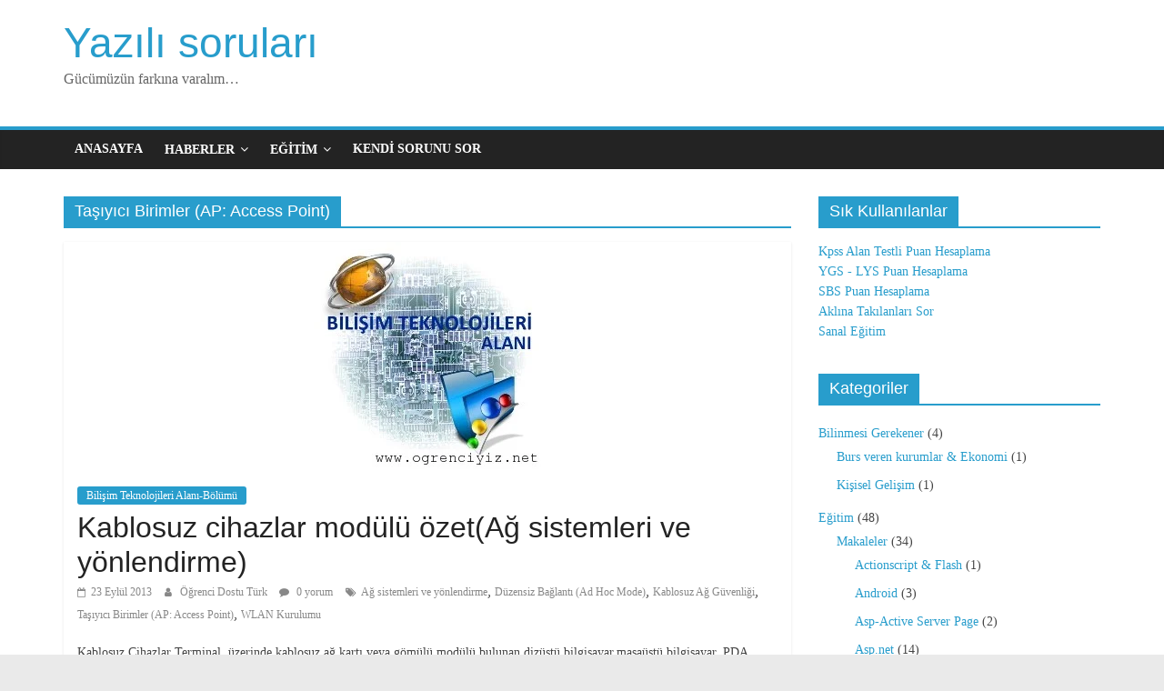

--- FILE ---
content_type: text/html; charset=UTF-8
request_url: https://www.ogrenciyiz.net/t/tasiyici-birimler-ap-access-point/
body_size: 10847
content:
<!DOCTYPE html><html dir="ltr" lang="tr" prefix="og: https://ogp.me/ns#"><head><script data-no-optimize="1">var litespeed_docref=sessionStorage.getItem("litespeed_docref");litespeed_docref&&(Object.defineProperty(document,"referrer",{get:function(){return litespeed_docref}}),sessionStorage.removeItem("litespeed_docref"));</script> <meta charset="UTF-8"/><meta name="viewport" content="width=device-width, initial-scale=1"><link rel="profile" href="http://gmpg.org/xfn/11"/><title>Taşıyıcı Birimler (AP: Access Point) - Yazılı soruları</title><meta name="robots" content="max-image-preview:large" /><link rel="canonical" href="https://www.ogrenciyiz.net/t/tasiyici-birimler-ap-access-point/" /><meta name="generator" content="All in One SEO (AIOSEO) 4.4.6" /> <script type="application/ld+json" class="aioseo-schema">{"@context":"https:\/\/schema.org","@graph":[{"@type":"BreadcrumbList","@id":"https:\/\/www.ogrenciyiz.net\/t\/tasiyici-birimler-ap-access-point\/#breadcrumblist","itemListElement":[{"@type":"ListItem","@id":"https:\/\/www.ogrenciyiz.net\/#listItem","position":1,"item":{"@type":"WebPage","@id":"https:\/\/www.ogrenciyiz.net\/","name":"Ev","description":"G\u00fcc\u00fcm\u00fcz\u00fcn fark\u0131na varal\u0131m...","url":"https:\/\/www.ogrenciyiz.net\/"},"nextItem":"https:\/\/www.ogrenciyiz.net\/t\/tasiyici-birimler-ap-access-point\/#listItem"},{"@type":"ListItem","@id":"https:\/\/www.ogrenciyiz.net\/t\/tasiyici-birimler-ap-access-point\/#listItem","position":2,"item":{"@type":"WebPage","@id":"https:\/\/www.ogrenciyiz.net\/t\/tasiyici-birimler-ap-access-point\/","name":"Ta\u015f\u0131y\u0131c\u0131 Birimler (AP: Access Point)","url":"https:\/\/www.ogrenciyiz.net\/t\/tasiyici-birimler-ap-access-point\/"},"previousItem":"https:\/\/www.ogrenciyiz.net\/#listItem"}]},{"@type":"CollectionPage","@id":"https:\/\/www.ogrenciyiz.net\/t\/tasiyici-birimler-ap-access-point\/#collectionpage","url":"https:\/\/www.ogrenciyiz.net\/t\/tasiyici-birimler-ap-access-point\/","name":"Ta\u015f\u0131y\u0131c\u0131 Birimler (AP: Access Point) - Yaz\u0131l\u0131 sorular\u0131","inLanguage":"tr-TR","isPartOf":{"@id":"https:\/\/www.ogrenciyiz.net\/#website"},"breadcrumb":{"@id":"https:\/\/www.ogrenciyiz.net\/t\/tasiyici-birimler-ap-access-point\/#breadcrumblist"}},{"@type":"Organization","@id":"https:\/\/www.ogrenciyiz.net\/#organization","name":"Yaz\u0131l\u0131 sorular\u0131","url":"https:\/\/www.ogrenciyiz.net\/"},{"@type":"WebSite","@id":"https:\/\/www.ogrenciyiz.net\/#website","url":"https:\/\/www.ogrenciyiz.net\/","name":"Yaz\u0131l\u0131 sorular\u0131","description":"G\u00fcc\u00fcm\u00fcz\u00fcn fark\u0131na varal\u0131m...","inLanguage":"tr-TR","publisher":{"@id":"https:\/\/www.ogrenciyiz.net\/#organization"}}]}</script> <link rel='dns-prefetch' href='//ajax.googleapis.com' /><link rel='dns-prefetch' href='//fonts.googleapis.com' /><link rel="alternate" type="application/rss+xml" title="Yazılı soruları &raquo; beslemesi" href="https://www.ogrenciyiz.net/feed/" /><link rel="alternate" type="application/rss+xml" title="Yazılı soruları &raquo; yorum beslemesi" href="https://www.ogrenciyiz.net/comments/feed/" /><link rel="alternate" type="application/rss+xml" title="Yazılı soruları &raquo; Taşıyıcı Birimler (AP: Access Point) etiket beslemesi" href="https://www.ogrenciyiz.net/t/tasiyici-birimler-ap-access-point/feed/" /><link data-optimized="2" rel="stylesheet" href="https://www.ogrenciyiz.net/wp-content/litespeed/css/40c1136df1d18b98d38956004589c743.css?ver=c8728" /> <script type="litespeed/javascript" data-src='https://www.ogrenciyiz.net/wp-includes/js/jquery/jquery.min.js' id='jquery-core-js'></script> <!--[if lte IE 8]> <script type='text/javascript' src='https://www.ogrenciyiz.net/wp-content/themes/colormag/js/html5shiv.min.js' id='html5-js'></script> <![endif]--><link rel="https://api.w.org/" href="https://www.ogrenciyiz.net/wp-json/" /><link rel="alternate" type="application/json" href="https://www.ogrenciyiz.net/wp-json/wp/v2/tags/1928" /><link rel="EditURI" type="application/rsd+xml" title="RSD" href="https://www.ogrenciyiz.net/xmlrpc.php?rsd" /><meta name="generator" content="WordPress 6.3.7" />
 <script type="litespeed/javascript" data-src="https://www.googletagmanager.com/gtag/js?id=UA-3366446-9"></script> <script type="litespeed/javascript">window.dataLayer=window.dataLayer||[];function gtag(){dataLayer.push(arguments)}
gtag('js',new Date());gtag('config','UA-3366446-9')</script> <meta name="ahrefs-site-verification" content="0765efa6a21deda5c905679a52807816b65d3db2cf84d7faaa502140c0b557fd"> <script type="litespeed/javascript" data-src="https://pagead2.googlesyndication.com/pagead/js/adsbygoogle.js?client=ca-pub-1086379936859765"
     crossorigin="anonymous"></script></head><body class="archive tag tag-tasiyici-birimler-ap-access-point tag-1928  wide"><div id="page" class="hfeed site">
<a class="skip-link screen-reader-text" href="#main">Skip to content</a><header id="masthead" class="site-header clearfix "><div id="header-text-nav-container" class="clearfix"><div class="inner-wrap"><div id="header-text-nav-wrap" class="clearfix"><div id="header-left-section"><div id="header-text" class=""><h3 id="site-title">
<a href="https://www.ogrenciyiz.net/" title="Yazılı soruları" rel="home">Yazılı soruları</a></h3><p id="site-description">Gücümüzün farkına varalım&#8230;</p></div></div><div id="header-right-section"></div></div></div><nav id="site-navigation" class="main-navigation clearfix" role="navigation"><div class="inner-wrap clearfix"><p class="menu-toggle"></p><div class="menu-primary-container"><ul id="menu-anamenu" class="menu"><li id="menu-item-19" class="menu-item menu-item-type-custom menu-item-object-custom menu-item-19"><a href="/">Anasayfa</a></li><li id="menu-item-58" class="menu-item menu-item-type-taxonomy menu-item-object-category menu-item-has-children menu-item-58"><a href="https://www.ogrenciyiz.net/kategori/ogrenci-haberleri/">Haberler</a><ul class="sub-menu"><li id="menu-item-59" class="menu-item menu-item-type-taxonomy menu-item-object-category menu-item-59"><a href="https://www.ogrenciyiz.net/kategori/ogrenci-haberleri/egitim/">Eğitim</a></li><li id="menu-item-60" class="menu-item menu-item-type-taxonomy menu-item-object-category menu-item-60"><a href="https://www.ogrenciyiz.net/kategori/ogrenci-haberleri/gundem/">Gündem</a></li><li id="menu-item-61" class="menu-item menu-item-type-taxonomy menu-item-object-category menu-item-61"><a href="https://www.ogrenciyiz.net/kategori/ogrenci-haberleri/sinav-haberleri/">Sınav Haberleri</a></li><li id="menu-item-62" class="menu-item menu-item-type-taxonomy menu-item-object-category menu-item-62"><a href="https://www.ogrenciyiz.net/kategori/ogrenci-haberleri/teknoloji/">Teknoloji</a></li></ul></li><li id="menu-item-254" class="menu-item menu-item-type-taxonomy menu-item-object-category menu-item-has-children menu-item-254"><a href="https://www.ogrenciyiz.net/kategori/egitim-2/">Eğitim</a><ul class="sub-menu"><li id="menu-item-255" class="menu-item menu-item-type-taxonomy menu-item-object-category menu-item-has-children menu-item-255"><a href="https://www.ogrenciyiz.net/kategori/egitim-2/egitici-makaleler/">Makaleler</a><ul class="sub-menu"><li id="menu-item-256" class="menu-item menu-item-type-taxonomy menu-item-object-category menu-item-256"><a href="https://www.ogrenciyiz.net/kategori/egitim-2/egitici-makaleler/actionscript-flash/">Actionscript &#038; Flash</a></li><li id="menu-item-257" class="menu-item menu-item-type-taxonomy menu-item-object-category menu-item-257"><a href="https://www.ogrenciyiz.net/kategori/egitim-2/egitici-makaleler/asp-active-server-page/">Asp-Active Server Page</a></li><li id="menu-item-258" class="menu-item menu-item-type-taxonomy menu-item-object-category menu-item-258"><a href="https://www.ogrenciyiz.net/kategori/egitim-2/egitici-makaleler/asp-net/">Asp.net</a></li><li id="menu-item-259" class="menu-item menu-item-type-taxonomy menu-item-object-category menu-item-259"><a href="https://www.ogrenciyiz.net/kategori/egitim-2/egitici-makaleler/c-sharp/">C#</a></li><li id="menu-item-260" class="menu-item menu-item-type-taxonomy menu-item-object-category menu-item-260"><a href="https://www.ogrenciyiz.net/kategori/egitim-2/egitici-makaleler/vb-net/">VB.NET</a></li></ul></li><li id="menu-item-261" class="menu-item menu-item-type-taxonomy menu-item-object-category menu-item-261"><a href="https://www.ogrenciyiz.net/kategori/egitim-2/egitim-vidyolari/">Videolar</a></li><li id="menu-item-394" class="menu-item menu-item-type-taxonomy menu-item-object-category menu-item-has-children menu-item-394"><a href="https://www.ogrenciyiz.net/kategori/egitim-2/sinavlar/">Sınavlar</a><ul class="sub-menu"><li id="menu-item-395" class="menu-item menu-item-type-taxonomy menu-item-object-category menu-item-395"><a href="https://www.ogrenciyiz.net/kategori/egitim-2/sinavlar/sbs-sinavi/">Sbs Sınavı</a></li><li id="menu-item-396" class="menu-item menu-item-type-taxonomy menu-item-object-category menu-item-396"><a href="https://www.ogrenciyiz.net/kategori/egitim-2/sinavlar/ygs-lys/">Ygs &#8211; Lys</a></li></ul></li></ul></li><li id="menu-item-397" class="menu-item menu-item-type-custom menu-item-object-custom menu-item-397"><a href="http://www.ogrenciyiz.net/soru/">Kendi Sorunu Sor</a></li></ul></div></div></nav></div></header><div id="main" class="clearfix"><div class="inner-wrap clearfix"><div id="primary"><div id="content" class="clearfix"><header class="page-header"><h1 class="page-title">
<span>
Taşıyıcı Birimler (AP: Access Point)					</span></h1></header><div class="article-container"><article id="post-2151" class="post-2151 post type-post status-publish format-standard has-post-thumbnail hentry category-bilisim-teknolojileri-alani-bolumu tag-ag-sistemleri-ve-yonlendirme tag-duzensiz-baglanti-ad-hoc-mode tag-kablosuz-ag-guvenligi tag-tasiyici-birimler-ap-access-point tag-wlan-kurulumu"><div class="featured-image">
<a href="https://www.ogrenciyiz.net/kablosuz-cihazlar-modulu-ozetag-sistemleri-ve-yonlendirme/" title="Kablosuz cihazlar modülü özet(Ağ sistemleri ve yönlendirme)"><img data-lazyloaded="1" src="[data-uri]" width="250" height="250" data-src="https://www.ogrenciyiz.net/wp-content/uploads/2013/02/bilisim.jpg.webp" class="attachment-colormag-featured-image size-colormag-featured-image wp-post-image" alt="" decoding="async" fetchpriority="high" data-srcset="https://www.ogrenciyiz.net/wp-content/uploads/2013/02/bilisim.jpg.webp 250w, https://www.ogrenciyiz.net/wp-content/uploads/2013/02/bilisim-150x150.jpg.webp 150w" data-sizes="(max-width: 250px) 100vw, 250px" /></a></div><div class="article-content clearfix"><div class="above-entry-meta"><span class="cat-links"><a href="https://www.ogrenciyiz.net/kategori/okul-sinav-dokuman/meslek-lisesi-bolum-dersleri/bilisim-teknolojileri-alani-bolumu/"  rel="category tag">Bilişim Teknolojileri Alanı-Bölümü</a>&nbsp;</span></div><header class="entry-header"><h2 class="entry-title">
<a href="https://www.ogrenciyiz.net/kablosuz-cihazlar-modulu-ozetag-sistemleri-ve-yonlendirme/" title="Kablosuz cihazlar modülü özet(Ağ sistemleri ve yönlendirme)">Kablosuz cihazlar modülü özet(Ağ sistemleri ve yönlendirme)</a></h2></header><div class="below-entry-meta">
<span class="posted-on"><a href="https://www.ogrenciyiz.net/kablosuz-cihazlar-modulu-ozetag-sistemleri-ve-yonlendirme/" title="12:53" rel="bookmark"><i class="fa fa-calendar-o"></i> <time class="entry-date published updated" datetime="2013-09-23T12:53:46+03:00">23 Eylül 2013</time></a></span>
<span class="byline">
<span class="author vcard">
<i class="fa fa-user"></i>
<a class="url fn n"
href="https://www.ogrenciyiz.net/author/kksal55/"
title="Öğrenci Dostu Türk">Öğrenci Dostu Türk					</a>
</span>
</span><span class="comments"><a href="https://www.ogrenciyiz.net/kablosuz-cihazlar-modulu-ozetag-sistemleri-ve-yonlendirme/#respond"><i class="fa fa-comment"></i> 0 yorum</a></span>
<span class="tag-links"><i class="fa fa-tags"></i><a href="https://www.ogrenciyiz.net/t/ag-sistemleri-ve-yonlendirme/" rel="tag">Ağ sistemleri ve yönlendirme</a>, <a href="https://www.ogrenciyiz.net/t/duzensiz-baglanti-ad-hoc-mode/" rel="tag">Düzensiz Bağlantı (Ad Hoc Mode)</a>, <a href="https://www.ogrenciyiz.net/t/kablosuz-ag-guvenligi/" rel="tag">Kablosuz Ağ Güvenliği</a>, <a href="https://www.ogrenciyiz.net/t/tasiyici-birimler-ap-access-point/" rel="tag">Taşıyıcı Birimler (AP: Access Point)</a>, <a href="https://www.ogrenciyiz.net/t/wlan-kurulumu/" rel="tag">WLAN Kurulumu</a></span></div><div class="entry-content clearfix"><p>Kablosuz Cihazlar Terminal, üzerinde kablosuz ağ kartı veya gömülü modülü bulunan dizüstü bilgisayar,masaüstü bilgisayar, PDA (Personel Dijital Assistant), IP telefonu</p>
<a class="more-link" title="Kablosuz cihazlar modülü özet(Ağ sistemleri ve yönlendirme)" href="https://www.ogrenciyiz.net/kablosuz-cihazlar-modulu-ozetag-sistemleri-ve-yonlendirme/"><span>Devam</span></a></div></div></article></div></div></div><div id="secondary"><aside id="text-2" class="widget widget_text clearfix"><h3 class="widget-title"><span>Sık Kullanılanlar</span></h3><div class="textwidget">
<a href="http://www.ogrenciyiz.net/kpss-puan-hesaplama-motoru-yeni-sistem-2013-alan-testi-ile/"> Kpss Alan Testli Puan Hesaplama</a>
<br>
<a href="http://www.ogrenciyiz.net/ygs-lys-puan-hesaplama/"> YGS - LYS Puan Hesaplama</a><br>
<a href="http://www.ogrenciyiz.net/sbs-puan-hesaplama/"> SBS Puan Hesaplama</a><br>
<a href="http://www.ogrenciyiz.net/soru/"> Aklına Takılanları Sor</a><br>
<a href="http://www.ogrenciyiz.net/kategori/egitim-2/egitici-makaleler/"> Sanal Eğitim</a></div></aside><aside id="categories-2" class="widget widget_categories clearfix"><h3 class="widget-title"><span>Kategoriler</span></h3><ul><li class="cat-item cat-item-15"><a href="https://www.ogrenciyiz.net/kategori/ogrencinin-bilmesi-erekener/">Bilinmesi Gerekener</a> (4)<ul class='children'><li class="cat-item cat-item-17"><a href="https://www.ogrenciyiz.net/kategori/ogrencinin-bilmesi-erekener/burs-veren-kurumlar-ekonomi/">Burs veren kurumlar &amp; Ekonomi</a> (1)</li><li class="cat-item cat-item-1136"><a href="https://www.ogrenciyiz.net/kategori/ogrencinin-bilmesi-erekener/kisisel-gelisim/">Kişisel Gelişim</a> (1)</li></ul></li><li class="cat-item cat-item-112"><a href="https://www.ogrenciyiz.net/kategori/egitim-2/">Eğitim</a> (48)<ul class='children'><li class="cat-item cat-item-131"><a href="https://www.ogrenciyiz.net/kategori/egitim-2/egitici-makaleler/">Makaleler</a> (34)<ul class='children'><li class="cat-item cat-item-150"><a href="https://www.ogrenciyiz.net/kategori/egitim-2/egitici-makaleler/actionscript-flash/">Actionscript &amp; Flash</a> (1)</li><li class="cat-item cat-item-1969"><a href="https://www.ogrenciyiz.net/kategori/egitim-2/egitici-makaleler/android/">Android</a> (3)</li><li class="cat-item cat-item-148"><a href="https://www.ogrenciyiz.net/kategori/egitim-2/egitici-makaleler/asp-active-server-page/">Asp-Active Server Page</a> (2)</li><li class="cat-item cat-item-147"><a href="https://www.ogrenciyiz.net/kategori/egitim-2/egitici-makaleler/asp-net/">Asp.net</a> (14)</li><li class="cat-item cat-item-149"><a href="https://www.ogrenciyiz.net/kategori/egitim-2/egitici-makaleler/c-sharp/">C#</a> (10)</li><li class="cat-item cat-item-151"><a href="https://www.ogrenciyiz.net/kategori/egitim-2/egitici-makaleler/vb-net/">VB.NET</a> (3)</li><li class="cat-item cat-item-482"><a href="https://www.ogrenciyiz.net/kategori/egitim-2/egitici-makaleler/veri-tabanlari-t-sql/">Veri Tabanları &amp; T-SQL</a> (5)</li></ul></li><li class="cat-item cat-item-318"><a href="https://www.ogrenciyiz.net/kategori/egitim-2/sinavlar/">Sınavlar</a> (14)<ul class='children'><li class="cat-item cat-item-371"><a href="https://www.ogrenciyiz.net/kategori/egitim-2/sinavlar/kpss/">KPSS</a> (10)</li><li class="cat-item cat-item-319"><a href="https://www.ogrenciyiz.net/kategori/egitim-2/sinavlar/sbs-sinavi/">Sbs Sınavı</a> (2)</li><li class="cat-item cat-item-320"><a href="https://www.ogrenciyiz.net/kategori/egitim-2/sinavlar/ygs-lys/">Ygs &#8211; Lys</a> (2)</li></ul></li></ul></li><li class="cat-item cat-item-1"><a href="https://www.ogrenciyiz.net/kategori/genel/">Genel</a> (49)</li><li class="cat-item cat-item-4"><a href="https://www.ogrenciyiz.net/kategori/ogrenci-haberleri/">Haberler</a> (18)<ul class='children'><li class="cat-item cat-item-9"><a href="https://www.ogrenciyiz.net/kategori/ogrenci-haberleri/egitim/">Eğitim</a> (10)</li><li class="cat-item cat-item-11"><a href="https://www.ogrenciyiz.net/kategori/ogrenci-haberleri/gundem/">Gündem</a> (1)</li><li class="cat-item cat-item-10"><a href="https://www.ogrenciyiz.net/kategori/ogrenci-haberleri/sinav-haberleri/">Sınav Haberleri</a> (1)</li><li class="cat-item cat-item-8"><a href="https://www.ogrenciyiz.net/kategori/ogrenci-haberleri/teknoloji/">Teknoloji</a> (7)</li></ul></li><li class="cat-item cat-item-132"><a href="https://www.ogrenciyiz.net/kategori/okul-sinav-dokuman/">Okul Sınav-Döküman</a> (2.755)<ul class='children'><li class="cat-item cat-item-134"><a href="https://www.ogrenciyiz.net/kategori/okul-sinav-dokuman/1-sinif-dersleri/">1.Sınıf Dersleri</a> (6)</li><li class="cat-item cat-item-143"><a href="https://www.ogrenciyiz.net/kategori/okul-sinav-dokuman/10-sinif-dersleri-lise-2-dersleri/">10.Sınıf Dersleri</a> (125)</li><li class="cat-item cat-item-144"><a href="https://www.ogrenciyiz.net/kategori/okul-sinav-dokuman/11-sinif-dersleri-lise-3-dersler/">11.Sınıf Dersleri</a> (110)</li><li class="cat-item cat-item-145"><a href="https://www.ogrenciyiz.net/kategori/okul-sinav-dokuman/12-sinif-dersleri-lise-4-dersler/">12.Sınıf Dersleri</a> (74)</li><li class="cat-item cat-item-137"><a href="https://www.ogrenciyiz.net/kategori/okul-sinav-dokuman/4-sinif-dersleri/">4.Sınıf Dersleri</a> (51)</li><li class="cat-item cat-item-138"><a href="https://www.ogrenciyiz.net/kategori/okul-sinav-dokuman/5-sinif-dersleri/">5.Sınıf Dersleri</a> (37)</li><li class="cat-item cat-item-139"><a href="https://www.ogrenciyiz.net/kategori/okul-sinav-dokuman/6-sinif-dersleri/">6.Sınıf Dersleri</a> (58)</li><li class="cat-item cat-item-140"><a href="https://www.ogrenciyiz.net/kategori/okul-sinav-dokuman/7-sinif-dersleri/">7.Sınıf Dersleri</a> (70)</li><li class="cat-item cat-item-141"><a href="https://www.ogrenciyiz.net/kategori/okul-sinav-dokuman/8-sinif-dersleri/">8.Sınıf Dersleri</a> (127)</li><li class="cat-item cat-item-142"><a href="https://www.ogrenciyiz.net/kategori/okul-sinav-dokuman/lise-1-dersleri/">9.Sınıf Dersleri</a> (20)</li><li class="cat-item cat-item-133"><a href="https://www.ogrenciyiz.net/kategori/okul-sinav-dokuman/ana-sinifi/">Ana sınıfı</a> (59)</li><li class="cat-item cat-item-526"><a href="https://www.ogrenciyiz.net/kategori/okul-sinav-dokuman/genel-okul-sinav-dokuman/">Genel</a> (22)</li><li class="cat-item cat-item-1754"><a href="https://www.ogrenciyiz.net/kategori/okul-sinav-dokuman/idari-dokuman/">İdari Döküman</a> (24)</li><li class="cat-item cat-item-146"><a href="https://www.ogrenciyiz.net/kategori/okul-sinav-dokuman/meslek-lisesi-bolum-dersleri/">Meslek Lisesi Dersler</a> (1.977)<ul class='children'><li class="cat-item cat-item-521"><a href="https://www.ogrenciyiz.net/kategori/okul-sinav-dokuman/meslek-lisesi-bolum-dersleri/genel-meslek-lisesi-bolum-dersleri/">-Genel</a> (90)</li><li class="cat-item cat-item-200"><a href="https://www.ogrenciyiz.net/kategori/okul-sinav-dokuman/meslek-lisesi-bolum-dersleri/acil-saglik-hizmetleri-alani-bolumu/">Acil Sağlık Hizmetleri Alanı-Bölümü</a> (17)</li><li class="cat-item cat-item-201"><a href="https://www.ogrenciyiz.net/kategori/okul-sinav-dokuman/meslek-lisesi-bolum-dersleri/adalet-alani-dersleri/">Adalet Alanı Dersleri</a> (31)</li><li class="cat-item cat-item-202"><a href="https://www.ogrenciyiz.net/kategori/okul-sinav-dokuman/meslek-lisesi-bolum-dersleri/ahsap-teknolojisi-mobilya-ve-ic-mekan-tasarimi-alani-bolumu/">Ahşap Tek./ Mob. İç Mekan Tas. Böl.</a> (59)</li><li class="cat-item cat-item-203"><a href="https://www.ogrenciyiz.net/kategori/okul-sinav-dokuman/meslek-lisesi-bolum-dersleri/aile-ve-tuketici-bilimleri-alani-bolumu/">Aile Ve TüKetici Bilimleri Alanı-Bölümü</a> (51)</li><li class="cat-item cat-item-204"><a href="https://www.ogrenciyiz.net/kategori/okul-sinav-dokuman/meslek-lisesi-bolum-dersleri/anestezi-ve-reanimasyon-alani-bolumu/">Anestezi Ve Reanimasyon Alanı-Bölümü</a> (37)</li><li class="cat-item cat-item-205"><a href="https://www.ogrenciyiz.net/kategori/okul-sinav-dokuman/meslek-lisesi-bolum-dersleri/ayakkabi-ve-saraciye-teknolojisi-alani-bolumu/">Ayakkabı Ve Saraciye Teknolojisi Alanı &#8211; Bölümü</a> (30)</li><li class="cat-item cat-item-206"><a href="https://www.ogrenciyiz.net/kategori/okul-sinav-dokuman/meslek-lisesi-bolum-dersleri/bahcecilik-alani-bolumu/">Bahçecilik Alanı-Bölümü</a> (19)</li><li class="cat-item cat-item-207"><a href="https://www.ogrenciyiz.net/kategori/okul-sinav-dokuman/meslek-lisesi-bolum-dersleri/bilisim-teknolojileri-alani-bolumu/">Bilişim Teknolojileri Alanı-Bölümü</a> (205)</li><li class="cat-item cat-item-1223"><a href="https://www.ogrenciyiz.net/kategori/okul-sinav-dokuman/meslek-lisesi-bolum-dersleri/biyomedical-cihaz-teknolojileri-alani-bolumu/">Biyomedical Cihaz Teknolojileri Alanı Bölümü</a> (32)</li><li class="cat-item cat-item-1225"><a href="https://www.ogrenciyiz.net/kategori/okul-sinav-dokuman/meslek-lisesi-bolum-dersleri/cevre-sagligi-alani-bolumu/">Çevre Sağlığı Alanı-Bölümü</a> (23)</li><li class="cat-item cat-item-1226"><a href="https://www.ogrenciyiz.net/kategori/okul-sinav-dokuman/meslek-lisesi-bolum-dersleri/cocuk-gelisimi-ve-egitimi-alani-bolumu/">Çocuk Gelişimi ve Eğitimi Alanı-Bölümü</a> (41)</li><li class="cat-item cat-item-1227"><a href="https://www.ogrenciyiz.net/kategori/okul-sinav-dokuman/meslek-lisesi-bolum-dersleri/denizcilik-alani-bolumu/">Denizcilik Alanı-Bölümü</a> (55)</li><li class="cat-item cat-item-1228"><a href="https://www.ogrenciyiz.net/kategori/okul-sinav-dokuman/meslek-lisesi-bolum-dersleri/dis-protez-alani-bolumu/">Diş Protez Alanı Bölümü</a> (15)</li><li class="cat-item cat-item-1229"><a href="https://www.ogrenciyiz.net/kategori/okul-sinav-dokuman/meslek-lisesi-bolum-dersleri/eglence-hizmetleri-alani-bolumu/">Eğlence Hizmetleri Alanı-Bölümü</a> (22)</li><li class="cat-item cat-item-1230"><a href="https://www.ogrenciyiz.net/kategori/okul-sinav-dokuman/meslek-lisesi-bolum-dersleri/el-sanatlari-teknolojisi-alani-bolumu/">El sanatları teknolojisi Alanı Bölümü</a> (46)</li><li class="cat-item cat-item-1231"><a href="https://www.ogrenciyiz.net/kategori/okul-sinav-dokuman/meslek-lisesi-bolum-dersleri/elektrik-elektronik-teknolojisi-alani-bolumu/">Elektrik-elektronik teknolojisi Alanı Bölümü</a> (97)</li><li class="cat-item cat-item-1232"><a href="https://www.ogrenciyiz.net/kategori/okul-sinav-dokuman/meslek-lisesi-bolum-dersleri/endustriyel-otomasyon-teknolojileri-alani-bolumu/">Endüstriyel otomasyon teknolojileri Alanı Bölümü</a> (28)</li><li class="cat-item cat-item-1233"><a href="https://www.ogrenciyiz.net/kategori/okul-sinav-dokuman/meslek-lisesi-bolum-dersleri/gazetecilik-alani-bolumu/">Gazetecilik Alanı Bölümü</a> (23)</li><li class="cat-item cat-item-1234"><a href="https://www.ogrenciyiz.net/kategori/okul-sinav-dokuman/meslek-lisesi-bolum-dersleri/gemi-yapimi-alani-bolumu/">Gemi yapımı Alanı Bölümü</a> (28)</li><li class="cat-item cat-item-1236"><a href="https://www.ogrenciyiz.net/kategori/okul-sinav-dokuman/meslek-lisesi-bolum-dersleri/giyim-uretim-teknolojisi-alani-bolumu/">Giyim üretim teknolojisi Alanı Bölümü</a> (37)</li><li class="cat-item cat-item-1235"><a href="https://www.ogrenciyiz.net/kategori/okul-sinav-dokuman/meslek-lisesi-bolum-dersleri/gida-teknolojisi-alani-bolumu/">Gıda teknolojisi Alanı Bölümü</a> (27)</li><li class="cat-item cat-item-1237"><a href="https://www.ogrenciyiz.net/kategori/okul-sinav-dokuman/meslek-lisesi-bolum-dersleri/grafik-ve-fotograf-alani-bolumu/">Grafik ve fotoğraf Alanı Bölümü</a> (30)</li><li class="cat-item cat-item-1238"><a href="https://www.ogrenciyiz.net/kategori/okul-sinav-dokuman/meslek-lisesi-bolum-dersleri/guzellik-ve-sac-bakim-hizmetleri-alani-bolumu/">Güzellik ve sac bakım hizmetleri Alanı Bölümü</a> (24)</li><li class="cat-item cat-item-1239"><a href="https://www.ogrenciyiz.net/kategori/okul-sinav-dokuman/meslek-lisesi-bolum-dersleri/halkla-iliskiler-ve-organizasyon-hizmetleri-alani-bolumu/">Halkla ilişkiler ve organizasyon hizmetleri Alanı Bölümü</a> (39)</li><li class="cat-item cat-item-1240"><a href="https://www.ogrenciyiz.net/kategori/okul-sinav-dokuman/meslek-lisesi-bolum-dersleri/harita-tapu-kadastro-alani-bolumu/">Harita-tapu-kadastro Alanı Bölümü</a> (22)</li><li class="cat-item cat-item-1241"><a href="https://www.ogrenciyiz.net/kategori/okul-sinav-dokuman/meslek-lisesi-bolum-dersleri/hasta-ve-yasli-hizmetleri-alani-bolumu/">Hasta ve yaslı hizmetleri Alanı Bölümü</a> (20)</li><li class="cat-item cat-item-1242"><a href="https://www.ogrenciyiz.net/kategori/okul-sinav-dokuman/meslek-lisesi-bolum-dersleri/hayvan-sagligi-alani-bolumu/">Hayvan sağlığı Alanı Bölümü</a> (16)</li><li class="cat-item cat-item-1243"><a href="https://www.ogrenciyiz.net/kategori/okul-sinav-dokuman/meslek-lisesi-bolum-dersleri/hayvan-yetistiriciligi-alani-bolumu/">Hayvan yetiştiriciliği Alanı Bölümü</a> (25)</li><li class="cat-item cat-item-1245"><a href="https://www.ogrenciyiz.net/kategori/okul-sinav-dokuman/meslek-lisesi-bolum-dersleri/insaat-teknolojisi-alani-bolumu/">İnşaat teknolojisi Alanı Bölümü</a> (57)</li><li class="cat-item cat-item-1246"><a href="https://www.ogrenciyiz.net/kategori/okul-sinav-dokuman/meslek-lisesi-bolum-dersleri/itfaiyecilik-ve-yangin-guvenligi-alani-bolumu/">İtfaiyecilik ve yangın güvenliği Alanı Bölümü</a> (12)</li><li class="cat-item cat-item-1247"><a href="https://www.ogrenciyiz.net/kategori/okul-sinav-dokuman/meslek-lisesi-bolum-dersleri/kimya-teknolojisi-alani-bolumu/">Kimya teknolojisi Alanı Bölümü</a> (37)</li><li class="cat-item cat-item-1248"><a href="https://www.ogrenciyiz.net/kategori/okul-sinav-dokuman/meslek-lisesi-bolum-dersleri/konaklama-ve-seyahat-hizmetleri-alani-bolumu/">Konaklama ve seyahat hizmetleri Alanı Bölümü</a> (30)</li><li class="cat-item cat-item-1249"><a href="https://www.ogrenciyiz.net/kategori/okul-sinav-dokuman/meslek-lisesi-bolum-dersleri/kuyumculuk-teknolojisi-alani-bolumu/">Kuyumculuk teknolojisi Alanı Bölümü</a> (16)</li><li class="cat-item cat-item-1250"><a href="https://www.ogrenciyiz.net/kategori/okul-sinav-dokuman/meslek-lisesi-bolum-dersleri/laboratuvar-hizmetleri-alani-bolumu/">Laboratuvar hizmetleri Alanı Bölümü</a> (16)</li><li class="cat-item cat-item-1251"><a href="https://www.ogrenciyiz.net/kategori/okul-sinav-dokuman/meslek-lisesi-bolum-dersleri/makine-teknolojisi-alani-bolumu/">Makine teknolojisi Alanı Bölümü</a> (38)</li><li class="cat-item cat-item-1252"><a href="https://www.ogrenciyiz.net/kategori/okul-sinav-dokuman/meslek-lisesi-bolum-dersleri/matbaa-teknolojisi-alani-bolumu/">Matbaa teknolojisi Alanı Bölümü</a> (32)</li><li class="cat-item cat-item-1254"><a href="https://www.ogrenciyiz.net/kategori/okul-sinav-dokuman/meslek-lisesi-bolum-dersleri/metal-teknolojisi-alani-bolumu/">Metal teknolojisi Alanı Bölümü</a> (19)</li><li class="cat-item cat-item-1255"><a href="https://www.ogrenciyiz.net/kategori/okul-sinav-dokuman/meslek-lisesi-bolum-dersleri/metalurji-teknolojisi-alani-bolumu/">Metalürji teknolojisi Alanı Bölümü</a> (17)</li><li class="cat-item cat-item-1256"><a href="https://www.ogrenciyiz.net/kategori/okul-sinav-dokuman/meslek-lisesi-bolum-dersleri/meteoroloji-alani-bolumu/">Meteoroloji Alanı Bölümü</a> (15)</li><li class="cat-item cat-item-1258"><a href="https://www.ogrenciyiz.net/kategori/okul-sinav-dokuman/meslek-lisesi-bolum-dersleri/motorlu-araclar-teknolojisi-alani-bolumu/">Motorlu araçlar teknolojisi Alanı Bölümü</a> (33)</li><li class="cat-item cat-item-1259"><a href="https://www.ogrenciyiz.net/kategori/okul-sinav-dokuman/meslek-lisesi-bolum-dersleri/muhasebe-ve-finansman-alani-bolumu/">Muhasebe ve finansman Alanı Bölümü</a> (22)</li><li class="cat-item cat-item-1260"><a href="https://www.ogrenciyiz.net/kategori/okul-sinav-dokuman/meslek-lisesi-bolum-dersleri/muzik-aletleri-yapimi-alani-bolumu/">Müzik aletleri yapımı Alanı Bölümü</a> (27)</li><li class="cat-item cat-item-1261"><a href="https://www.ogrenciyiz.net/kategori/okul-sinav-dokuman/meslek-lisesi-bolum-dersleri/ortopedik-protez-ve-ortez-alani-bolumu/">Ortopedik protez ve ortez Alanı Bölümü</a> (12)</li><li class="cat-item cat-item-1262"><a href="https://www.ogrenciyiz.net/kategori/okul-sinav-dokuman/meslek-lisesi-bolum-dersleri/pazarlama-ve-perakende-alani-bolumu/">Pazarlama ve perakende Alanı Bölümü</a> (30)</li><li class="cat-item cat-item-1263"><a href="https://www.ogrenciyiz.net/kategori/okul-sinav-dokuman/meslek-lisesi-bolum-dersleri/plastik-teknolojisi-alani-bolumu/">Plastik teknolojisi Alanı Bölümü</a> (24)</li><li class="cat-item cat-item-1264"><a href="https://www.ogrenciyiz.net/kategori/okul-sinav-dokuman/meslek-lisesi-bolum-dersleri/radyo-televizyon-alani-bolumu/">Radyo televizyon Alanı Bölümü</a> (31)</li><li class="cat-item cat-item-1265"><a href="https://www.ogrenciyiz.net/kategori/okul-sinav-dokuman/meslek-lisesi-bolum-dersleri/radyoloji-alani-bolumu/">Radyoloji Alanı Bölümü</a> (23)</li><li class="cat-item cat-item-1266"><a href="https://www.ogrenciyiz.net/kategori/okul-sinav-dokuman/meslek-lisesi-bolum-dersleri/rayli-sistemler-teknolojisi-alani-bolumu/">Raylı Sistemler Teknolojisi Alanı Bölümü</a> (39)</li><li class="cat-item cat-item-1267"><a href="https://www.ogrenciyiz.net/kategori/okul-sinav-dokuman/meslek-lisesi-bolum-dersleri/saglik-hizmetleri-sekreterligi-alani-bolumu/">Sağlık Hizmetleri Sekreterliği Alanı Bölümü</a> (25)</li><li class="cat-item cat-item-1268"><a href="https://www.ogrenciyiz.net/kategori/okul-sinav-dokuman/meslek-lisesi-bolum-dersleri/sanat-ve-tasarim-alani-bolumu/">Sanat Ve Tasarım Alanı Bölümü</a> (23)</li><li class="cat-item cat-item-1270"><a href="https://www.ogrenciyiz.net/kategori/okul-sinav-dokuman/meslek-lisesi-bolum-dersleri/tarim-teknolojileri-alani-bolumu/">Tarım Teknolojileri Alanı Bölümü</a> (34)</li><li class="cat-item cat-item-1271"><a href="https://www.ogrenciyiz.net/kategori/okul-sinav-dokuman/meslek-lisesi-bolum-dersleri/tekstil-teknolojisi-alani-bolumu/">Tekstil Teknolojisi Alanı Bölümü</a> (58)</li><li class="cat-item cat-item-1272"><a href="https://www.ogrenciyiz.net/kategori/okul-sinav-dokuman/meslek-lisesi-bolum-dersleri/tesisat-teknolojisi-ve-iklimlendirme-alani-bolumu/">Tesisat Teknolojisi Ve İklimlendirme Alanı Bölümü</a> (21)</li><li class="cat-item cat-item-1273"><a href="https://www.ogrenciyiz.net/kategori/okul-sinav-dokuman/meslek-lisesi-bolum-dersleri/tibbi-laboratuvar-alani-bolumu/">Tıbbi Laboratuvar Alanı Bölümü</a> (25)</li><li class="cat-item cat-item-1274"><a href="https://www.ogrenciyiz.net/kategori/okul-sinav-dokuman/meslek-lisesi-bolum-dersleri/ucak-bakim-alani-bolumu/">Ucak Bakım Alanı Bölümü</a> (21)</li><li class="cat-item cat-item-1275"><a href="https://www.ogrenciyiz.net/kategori/okul-sinav-dokuman/meslek-lisesi-bolum-dersleri/ulastirma-hizmetleri-alani-bolumu/">Ulaştırma Hizmetleri Alanı Bölümü</a> (17)</li><li class="cat-item cat-item-1276"><a href="https://www.ogrenciyiz.net/kategori/okul-sinav-dokuman/meslek-lisesi-bolum-dersleri/yenilenebilir-enerji-teknolojileri-alani-bolumu/">Yenilenebilir Enerji Teknolojileri Alanı Bölümü</a> (14)</li><li class="cat-item cat-item-1277"><a href="https://www.ogrenciyiz.net/kategori/okul-sinav-dokuman/meslek-lisesi-bolum-dersleri/yiyecek-icecek-hizmetleri-alani-bolumu/">Yiyecek İçecek Hizmetleri Alanı Bölümü</a> (28)</li></ul></li></ul></li><li class="cat-item cat-item-12"><a href="https://www.ogrenciyiz.net/kategori/ogrenci-pc-ve-telefonunda-olmasi-gerekenler/">Olmassa Olmazlar</a> (6)<ul class='children'><li class="cat-item cat-item-23"><a href="https://www.ogrenciyiz.net/kategori/ogrenci-pc-ve-telefonunda-olmasi-gerekenler/android-telefon-icin-oyunlar/">Android için Oyunlar</a> (1)</li><li class="cat-item cat-item-14"><a href="https://www.ogrenciyiz.net/kategori/ogrenci-pc-ve-telefonunda-olmasi-gerekenler/android-telefon-icin-programlar/">Android için Programlar</a> (1)</li><li class="cat-item cat-item-70"><a href="https://www.ogrenciyiz.net/kategori/ogrenci-pc-ve-telefonunda-olmasi-gerekenler/ilac-gibi-bilgiler/">İlaç Gibi Bilgiler</a> (2)</li><li class="cat-item cat-item-97"><a href="https://www.ogrenciyiz.net/kategori/ogrenci-pc-ve-telefonunda-olmasi-gerekenler/ogrenci-icin-yemek-tarifleri/">Yemek Tarifleri</a> (2)</li></ul></li></ul></aside><aside id="recent-comments-2" class="widget widget_recent_comments clearfix"><h3 class="widget-title"><span>Son Yorumlar</span></h3><ul id="recentcomments"><li class="recentcomments"><a href="https://www.ogrenciyiz.net/ansinifi-kirmizi-balik-sarkisi-sozleri-ve-vidyosu/#comment-111727">Ansınıfı KIRMIZI BALIK Şarkısı Sözleri ve Vidyosu</a> için <span class="comment-author-link">Nidhi</span></li><li class="recentcomments"><a href="https://www.ogrenciyiz.net/ansinifi-kirmizi-balik-sarkisi-sozleri-ve-vidyosu/#comment-111710">Ansınıfı KIRMIZI BALIK Şarkısı Sözleri ve Vidyosu</a> için <span class="comment-author-link">Jada</span></li><li class="recentcomments"><a href="https://www.ogrenciyiz.net/programlama-dersi-2-donem-3-yazili-test-sorulari/#comment-111709">PROGRAMLAMA dersi 2.DÖNEM 3. YAZILI test SORULARI</a> için <span class="comment-author-link">StevenUnord</span></li><li class="recentcomments"><a href="https://www.ogrenciyiz.net/10-sinif-felsefe-1-donem-2-yazili-calisma-sorulari/#comment-111706">10. Sınıf Felsefe 1. Dönem 2. Yazılı Çalışma Soruları</a> için <span class="comment-author-link"><a href="https://bonusbacklinks.com" class="url" rel="ugc external nofollow">Organic Visits</a></span></li><li class="recentcomments"><a href="https://www.ogrenciyiz.net/ansinifi-kirmizi-balik-sarkisi-sozleri-ve-vidyosu/#comment-111705">Ansınıfı KIRMIZI BALIK Şarkısı Sözleri ve Vidyosu</a> için <span class="comment-author-link">Thaddeus</span></li></ul></aside><aside id="recent-posts-3" class="widget widget_recent_entries clearfix"><h3 class="widget-title"><span>Son Yazılar</span></h3><ul><li>
<a href="https://www.ogrenciyiz.net/12-sinif-temel-dini-bilgiler-1-donem-3-yazili-calisma-sorulari/">12. Sınıf Temel Dini Bilgiler 1. Dönem 3. Yazılı Çalışma Soruları</a></li><li>
<a href="https://www.ogrenciyiz.net/11-sinif-kuran-kerim-2-donem-1-yazili-test-sorulari/">11. Sınıf Kuran-Kerim 2. Dönem 1. Yazılı Test Soruları</a></li><li>
<a href="https://www.ogrenciyiz.net/10-sinif-siyer-2-donem-1-yazili-test-sorulari/">10. Sınıf Siyer 2. Dönem 1. Yazılı Test Soruları</a></li><li>
<a href="https://www.ogrenciyiz.net/11-sinif-sosyoloji-2-donem-3-yazili-klasik-sorulari/">11. Sınıf Sosyoloji 2. Dönem 3. Yazılı Klasik Soruları</a></li><li>
<a href="https://www.ogrenciyiz.net/11-sinif-sosyoloji-1-donem-2-yazili-calisma-sorulari/">11. Sınıf Sosyoloji 1. Dönem 2. Yazılı Çalışma Soruları</a></li></ul></aside></div></div></div><footer id="colophon" class="clearfix "><div class="footer-socket-wrapper clearfix"><div class="inner-wrap"><div class="footer-socket-area"><div class="footer-socket-right-section"></div><div class="footer-socket-left-section"><div class="copyright">Tüm hakları saklıdır &copy; 2026 <a href="https://www.ogrenciyiz.net/" title="Yazılı soruları" ><span>Yazılı soruları</span></a>.<br>Tema: <a href="https://themegrill.com/themes/colormag" target="_blank" title="ThemeGrill" rel="author"><span>ThemeGrill</span></a> tarafından ColorMag. Altyapı <a href="https://wordpress.org" target="_blank" title="WordPress"><span>WordPress</span></a>.</div></div></div></div></div></footer><a href="#masthead" id="scroll-up"><i class="fa fa-chevron-up"></i></a></div> <script data-no-optimize="1">window.lazyLoadOptions=Object.assign({},{threshold:300},window.lazyLoadOptions||{});!function(t,e){"object"==typeof exports&&"undefined"!=typeof module?module.exports=e():"function"==typeof define&&define.amd?define(e):(t="undefined"!=typeof globalThis?globalThis:t||self).LazyLoad=e()}(this,function(){"use strict";function e(){return(e=Object.assign||function(t){for(var e=1;e<arguments.length;e++){var n,a=arguments[e];for(n in a)Object.prototype.hasOwnProperty.call(a,n)&&(t[n]=a[n])}return t}).apply(this,arguments)}function o(t){return e({},at,t)}function l(t,e){return t.getAttribute(gt+e)}function c(t){return l(t,vt)}function s(t,e){return function(t,e,n){e=gt+e;null!==n?t.setAttribute(e,n):t.removeAttribute(e)}(t,vt,e)}function i(t){return s(t,null),0}function r(t){return null===c(t)}function u(t){return c(t)===_t}function d(t,e,n,a){t&&(void 0===a?void 0===n?t(e):t(e,n):t(e,n,a))}function f(t,e){et?t.classList.add(e):t.className+=(t.className?" ":"")+e}function _(t,e){et?t.classList.remove(e):t.className=t.className.replace(new RegExp("(^|\\s+)"+e+"(\\s+|$)")," ").replace(/^\s+/,"").replace(/\s+$/,"")}function g(t){return t.llTempImage}function v(t,e){!e||(e=e._observer)&&e.unobserve(t)}function b(t,e){t&&(t.loadingCount+=e)}function p(t,e){t&&(t.toLoadCount=e)}function n(t){for(var e,n=[],a=0;e=t.children[a];a+=1)"SOURCE"===e.tagName&&n.push(e);return n}function h(t,e){(t=t.parentNode)&&"PICTURE"===t.tagName&&n(t).forEach(e)}function a(t,e){n(t).forEach(e)}function m(t){return!!t[lt]}function E(t){return t[lt]}function I(t){return delete t[lt]}function y(e,t){var n;m(e)||(n={},t.forEach(function(t){n[t]=e.getAttribute(t)}),e[lt]=n)}function L(a,t){var o;m(a)&&(o=E(a),t.forEach(function(t){var e,n;e=a,(t=o[n=t])?e.setAttribute(n,t):e.removeAttribute(n)}))}function k(t,e,n){f(t,e.class_loading),s(t,st),n&&(b(n,1),d(e.callback_loading,t,n))}function A(t,e,n){n&&t.setAttribute(e,n)}function O(t,e){A(t,rt,l(t,e.data_sizes)),A(t,it,l(t,e.data_srcset)),A(t,ot,l(t,e.data_src))}function w(t,e,n){var a=l(t,e.data_bg_multi),o=l(t,e.data_bg_multi_hidpi);(a=nt&&o?o:a)&&(t.style.backgroundImage=a,n=n,f(t=t,(e=e).class_applied),s(t,dt),n&&(e.unobserve_completed&&v(t,e),d(e.callback_applied,t,n)))}function x(t,e){!e||0<e.loadingCount||0<e.toLoadCount||d(t.callback_finish,e)}function M(t,e,n){t.addEventListener(e,n),t.llEvLisnrs[e]=n}function N(t){return!!t.llEvLisnrs}function z(t){if(N(t)){var e,n,a=t.llEvLisnrs;for(e in a){var o=a[e];n=e,o=o,t.removeEventListener(n,o)}delete t.llEvLisnrs}}function C(t,e,n){var a;delete t.llTempImage,b(n,-1),(a=n)&&--a.toLoadCount,_(t,e.class_loading),e.unobserve_completed&&v(t,n)}function R(i,r,c){var l=g(i)||i;N(l)||function(t,e,n){N(t)||(t.llEvLisnrs={});var a="VIDEO"===t.tagName?"loadeddata":"load";M(t,a,e),M(t,"error",n)}(l,function(t){var e,n,a,o;n=r,a=c,o=u(e=i),C(e,n,a),f(e,n.class_loaded),s(e,ut),d(n.callback_loaded,e,a),o||x(n,a),z(l)},function(t){var e,n,a,o;n=r,a=c,o=u(e=i),C(e,n,a),f(e,n.class_error),s(e,ft),d(n.callback_error,e,a),o||x(n,a),z(l)})}function T(t,e,n){var a,o,i,r,c;t.llTempImage=document.createElement("IMG"),R(t,e,n),m(c=t)||(c[lt]={backgroundImage:c.style.backgroundImage}),i=n,r=l(a=t,(o=e).data_bg),c=l(a,o.data_bg_hidpi),(r=nt&&c?c:r)&&(a.style.backgroundImage='url("'.concat(r,'")'),g(a).setAttribute(ot,r),k(a,o,i)),w(t,e,n)}function G(t,e,n){var a;R(t,e,n),a=e,e=n,(t=Et[(n=t).tagName])&&(t(n,a),k(n,a,e))}function D(t,e,n){var a;a=t,(-1<It.indexOf(a.tagName)?G:T)(t,e,n)}function S(t,e,n){var a;t.setAttribute("loading","lazy"),R(t,e,n),a=e,(e=Et[(n=t).tagName])&&e(n,a),s(t,_t)}function V(t){t.removeAttribute(ot),t.removeAttribute(it),t.removeAttribute(rt)}function j(t){h(t,function(t){L(t,mt)}),L(t,mt)}function F(t){var e;(e=yt[t.tagName])?e(t):m(e=t)&&(t=E(e),e.style.backgroundImage=t.backgroundImage)}function P(t,e){var n;F(t),n=e,r(e=t)||u(e)||(_(e,n.class_entered),_(e,n.class_exited),_(e,n.class_applied),_(e,n.class_loading),_(e,n.class_loaded),_(e,n.class_error)),i(t),I(t)}function U(t,e,n,a){var o;n.cancel_on_exit&&(c(t)!==st||"IMG"===t.tagName&&(z(t),h(o=t,function(t){V(t)}),V(o),j(t),_(t,n.class_loading),b(a,-1),i(t),d(n.callback_cancel,t,e,a)))}function $(t,e,n,a){var o,i,r=(i=t,0<=bt.indexOf(c(i)));s(t,"entered"),f(t,n.class_entered),_(t,n.class_exited),o=t,i=a,n.unobserve_entered&&v(o,i),d(n.callback_enter,t,e,a),r||D(t,n,a)}function q(t){return t.use_native&&"loading"in HTMLImageElement.prototype}function H(t,o,i){t.forEach(function(t){return(a=t).isIntersecting||0<a.intersectionRatio?$(t.target,t,o,i):(e=t.target,n=t,a=o,t=i,void(r(e)||(f(e,a.class_exited),U(e,n,a,t),d(a.callback_exit,e,n,t))));var e,n,a})}function B(e,n){var t;tt&&!q(e)&&(n._observer=new IntersectionObserver(function(t){H(t,e,n)},{root:(t=e).container===document?null:t.container,rootMargin:t.thresholds||t.threshold+"px"}))}function J(t){return Array.prototype.slice.call(t)}function K(t){return t.container.querySelectorAll(t.elements_selector)}function Q(t){return c(t)===ft}function W(t,e){return e=t||K(e),J(e).filter(r)}function X(e,t){var n;(n=K(e),J(n).filter(Q)).forEach(function(t){_(t,e.class_error),i(t)}),t.update()}function t(t,e){var n,a,t=o(t);this._settings=t,this.loadingCount=0,B(t,this),n=t,a=this,Y&&window.addEventListener("online",function(){X(n,a)}),this.update(e)}var Y="undefined"!=typeof window,Z=Y&&!("onscroll"in window)||"undefined"!=typeof navigator&&/(gle|ing|ro)bot|crawl|spider/i.test(navigator.userAgent),tt=Y&&"IntersectionObserver"in window,et=Y&&"classList"in document.createElement("p"),nt=Y&&1<window.devicePixelRatio,at={elements_selector:".lazy",container:Z||Y?document:null,threshold:300,thresholds:null,data_src:"src",data_srcset:"srcset",data_sizes:"sizes",data_bg:"bg",data_bg_hidpi:"bg-hidpi",data_bg_multi:"bg-multi",data_bg_multi_hidpi:"bg-multi-hidpi",data_poster:"poster",class_applied:"applied",class_loading:"litespeed-loading",class_loaded:"litespeed-loaded",class_error:"error",class_entered:"entered",class_exited:"exited",unobserve_completed:!0,unobserve_entered:!1,cancel_on_exit:!0,callback_enter:null,callback_exit:null,callback_applied:null,callback_loading:null,callback_loaded:null,callback_error:null,callback_finish:null,callback_cancel:null,use_native:!1},ot="src",it="srcset",rt="sizes",ct="poster",lt="llOriginalAttrs",st="loading",ut="loaded",dt="applied",ft="error",_t="native",gt="data-",vt="ll-status",bt=[st,ut,dt,ft],pt=[ot],ht=[ot,ct],mt=[ot,it,rt],Et={IMG:function(t,e){h(t,function(t){y(t,mt),O(t,e)}),y(t,mt),O(t,e)},IFRAME:function(t,e){y(t,pt),A(t,ot,l(t,e.data_src))},VIDEO:function(t,e){a(t,function(t){y(t,pt),A(t,ot,l(t,e.data_src))}),y(t,ht),A(t,ct,l(t,e.data_poster)),A(t,ot,l(t,e.data_src)),t.load()}},It=["IMG","IFRAME","VIDEO"],yt={IMG:j,IFRAME:function(t){L(t,pt)},VIDEO:function(t){a(t,function(t){L(t,pt)}),L(t,ht),t.load()}},Lt=["IMG","IFRAME","VIDEO"];return t.prototype={update:function(t){var e,n,a,o=this._settings,i=W(t,o);{if(p(this,i.length),!Z&&tt)return q(o)?(e=o,n=this,i.forEach(function(t){-1!==Lt.indexOf(t.tagName)&&S(t,e,n)}),void p(n,0)):(t=this._observer,o=i,t.disconnect(),a=t,void o.forEach(function(t){a.observe(t)}));this.loadAll(i)}},destroy:function(){this._observer&&this._observer.disconnect(),K(this._settings).forEach(function(t){I(t)}),delete this._observer,delete this._settings,delete this.loadingCount,delete this.toLoadCount},loadAll:function(t){var e=this,n=this._settings;W(t,n).forEach(function(t){v(t,e),D(t,n,e)})},restoreAll:function(){var e=this._settings;K(e).forEach(function(t){P(t,e)})}},t.load=function(t,e){e=o(e);D(t,e)},t.resetStatus=function(t){i(t)},t}),function(t,e){"use strict";function n(){e.body.classList.add("litespeed_lazyloaded")}function a(){console.log("[LiteSpeed] Start Lazy Load"),o=new LazyLoad(Object.assign({},t.lazyLoadOptions||{},{elements_selector:"[data-lazyloaded]",callback_finish:n})),i=function(){o.update()},t.MutationObserver&&new MutationObserver(i).observe(e.documentElement,{childList:!0,subtree:!0,attributes:!0})}var o,i;t.addEventListener?t.addEventListener("load",a,!1):t.attachEvent("onload",a)}(window,document);</script><script data-no-optimize="1">window.litespeed_ui_events=window.litespeed_ui_events||["mouseover","click","keydown","wheel","touchmove","touchstart"];var urlCreator=window.URL||window.webkitURL;function litespeed_load_delayed_js_force(){console.log("[LiteSpeed] Start Load JS Delayed"),litespeed_ui_events.forEach(e=>{window.removeEventListener(e,litespeed_load_delayed_js_force,{passive:!0})}),document.querySelectorAll("iframe[data-litespeed-src]").forEach(e=>{e.setAttribute("src",e.getAttribute("data-litespeed-src"))}),"loading"==document.readyState?window.addEventListener("DOMContentLoaded",litespeed_load_delayed_js):litespeed_load_delayed_js()}litespeed_ui_events.forEach(e=>{window.addEventListener(e,litespeed_load_delayed_js_force,{passive:!0})});async function litespeed_load_delayed_js(){let t=[];for(var d in document.querySelectorAll('script[type="litespeed/javascript"]').forEach(e=>{t.push(e)}),t)await new Promise(e=>litespeed_load_one(t[d],e));document.dispatchEvent(new Event("DOMContentLiteSpeedLoaded")),window.dispatchEvent(new Event("DOMContentLiteSpeedLoaded"))}function litespeed_load_one(t,e){console.log("[LiteSpeed] Load ",t);var d=document.createElement("script");d.addEventListener("load",e),d.addEventListener("error",e),t.getAttributeNames().forEach(e=>{"type"!=e&&d.setAttribute("data-src"==e?"src":e,t.getAttribute(e))});let a=!(d.type="text/javascript");!d.src&&t.textContent&&(d.src=litespeed_inline2src(t.textContent),a=!0),t.after(d),t.remove(),a&&e()}function litespeed_inline2src(t){try{var d=urlCreator.createObjectURL(new Blob([t.replace(/^(?:<!--)?(.*?)(?:-->)?$/gm,"$1")],{type:"text/javascript"}))}catch(e){d="data:text/javascript;base64,"+btoa(t.replace(/^(?:<!--)?(.*?)(?:-->)?$/gm,"$1"))}return d}</script><script data-no-optimize="1">var litespeed_vary=document.cookie.replace(/(?:(?:^|.*;\s*)_lscache_vary\s*\=\s*([^;]*).*$)|^.*$/,"");litespeed_vary||fetch("/wp-content/plugins/litespeed-cache/guest.vary.php",{method:"POST",cache:"no-cache",redirect:"follow"}).then(e=>e.json()).then(e=>{console.log(e),e.hasOwnProperty("reload")&&"yes"==e.reload&&(sessionStorage.setItem("litespeed_docref",document.referrer),window.location.reload(!0))});</script><script data-optimized="1" type="litespeed/javascript" data-src="https://www.ogrenciyiz.net/wp-content/litespeed/js/3a25e12dfa8efc98242d6ebec8ff8c0c.js?ver=c8728"></script></body></html>
<!-- Page optimized by LiteSpeed Cache @2026-01-26 01:31:45 -->

<!-- Page cached by LiteSpeed Cache 7.7 on 2026-01-26 01:31:44 -->
<!-- Guest Mode -->
<!-- QUIC.cloud CCSS in queue -->
<!-- QUIC.cloud UCSS in queue -->